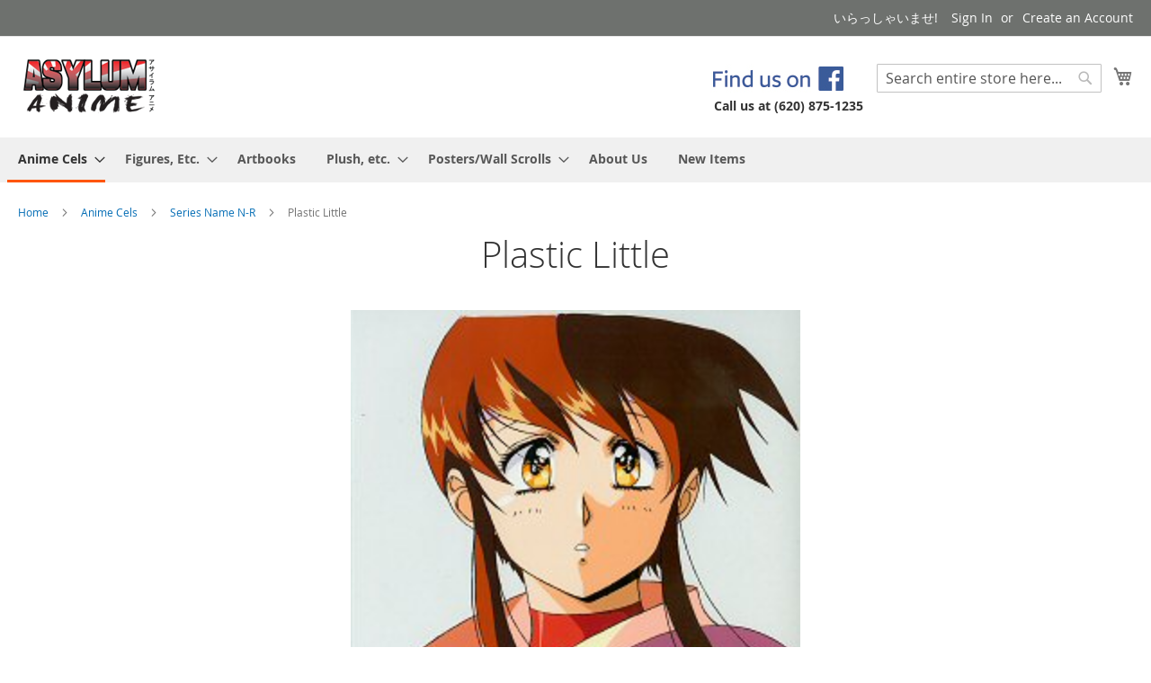

--- FILE ---
content_type: text/html; charset=utf-8
request_url: http://asylum-anime.com/index.php/anime-cels/series-name-n-r/plastic-little.html
body_size: 15650
content:
<!doctype html>
<html lang="en">
    <head >
        <script>
    var BASE_URL = 'http\u003A\u002F\u002Fasylum\u002Danime.com\u002Findex.php\u002F';
    var require = {
        'baseUrl': 'http\u003A\u002F\u002Fasylum\u002Danime.com\u002Fstatic\u002Ffrontend\u002FAsylum\u002Fshop\u002Fen_US'
    };</script>        <meta charset="utf-8"/>
<meta name="title" content="Plastic Little anime cels"/>
<meta name="description" content="Plastic Little anime cels"/>
<meta name="keywords" content="Plastic Little anime cels"/>
<meta name="robots" content="INDEX,FOLLOW"/>
<meta name="viewport" content="width=device-width, initial-scale=1"/>
<meta name="format-detection" content="telephone=no"/>
<title>Plastic Little anime cels</title>
<link  rel="stylesheet" type="text/css"  media="all" href="http://asylum-anime.com/static/frontend/Asylum/shop/en_US/mage/calendar.css" />
<link  rel="stylesheet" type="text/css"  media="all" href="http://asylum-anime.com/static/frontend/Asylum/shop/en_US/css/styles-m.css" />
<link  rel="stylesheet" type="text/css"  media="all" href="http://asylum-anime.com/static/frontend/Asylum/shop/en_US/Mageplaza_Core/css/owl.carousel.css" />
<link  rel="stylesheet" type="text/css"  media="all" href="http://asylum-anime.com/static/frontend/Asylum/shop/en_US/Mageplaza_Core/css/owl.theme.css" />
<link  rel="stylesheet" type="text/css"  media="all" href="http://asylum-anime.com/static/frontend/Asylum/shop/en_US/Mageplaza_BannerSlider/css/animate.min.css" />
<link  rel="stylesheet" type="text/css"  media="screen and (min-width: 768px)" href="http://asylum-anime.com/static/frontend/Asylum/shop/en_US/css/styles-l.css" />
<link  rel="stylesheet" type="text/css"  media="print" href="http://asylum-anime.com/static/frontend/Asylum/shop/en_US/css/print.css" />
<script  type="text/javascript"  src="http://asylum-anime.com/static/frontend/Asylum/shop/en_US/requirejs/require.js"></script>
<script  type="text/javascript"  src="http://asylum-anime.com/static/frontend/Asylum/shop/en_US/mage/requirejs/mixins.js"></script>
<script  type="text/javascript"  src="http://asylum-anime.com/static/frontend/Asylum/shop/en_US/requirejs-config.js"></script>
<link rel="preload" as="font" crossorigin="anonymous" href="http://asylum-anime.com/static/frontend/Asylum/shop/en_US/fonts/opensans/light/opensans-300.woff2" />
<link rel="preload" as="font" crossorigin="anonymous" href="http://asylum-anime.com/static/frontend/Asylum/shop/en_US/fonts/opensans/regular/opensans-400.woff2" />
<link rel="preload" as="font" crossorigin="anonymous" href="http://asylum-anime.com/static/frontend/Asylum/shop/en_US/fonts/opensans/semibold/opensans-600.woff2" />
<link rel="preload" as="font" crossorigin="anonymous" href="http://asylum-anime.com/static/frontend/Asylum/shop/en_US/fonts/opensans/bold/opensans-700.woff2" />
<link rel="preload" as="font" crossorigin="anonymous" href="http://asylum-anime.com/static/frontend/Asylum/shop/en_US/fonts/Luma-Icons.woff2" />
<link  rel="icon" type="image/x-icon" href="http://asylum-anime.com/media/favicon/default/logo_web_65h_1.png" />
<link  rel="shortcut icon" type="image/x-icon" href="http://asylum-anime.com/media/favicon/default/logo_web_65h_1.png" />
<!-- Google Tag Manager -->
<script>(function(w,d,s,l,i){w[l]=w[l]||[];w[l].push({'gtm.start':
new Date().getTime(),event:'gtm.js'});var f=d.getElementsByTagName(s)[0],
j=d.createElement(s),dl=l!='dataLayer'?'&l='+l:'';j.async=true;j.src=
'https://www.googletagmanager.com/gtm.js?id='+i+dl;f.parentNode.insertBefore(j,f);
})(window,document,'script','dataLayer','GTM-T89D4THJ');</script>
<!-- End Google Tag Manager -->            </head>
    <body data-container="body"
          data-mage-init='{"loaderAjax": {}, "loader": { "icon": "http://asylum-anime.com/static/frontend/Asylum/shop/en_US/images/loader-2.gif"}}'
        id="html-body" class="page-products categorypath-anime-cels-series-name-n-r-plastic-little category-plastic-little catalog-category-view page-layout-2columns-left">
        
<script type="text/x-magento-init">
    {
        "*": {
            "Magento_PageBuilder/js/widget-initializer": {
                "config": {"[data-content-type=\"slider\"][data-appearance=\"default\"]":{"Magento_PageBuilder\/js\/content-type\/slider\/appearance\/default\/widget":false},"[data-content-type=\"map\"]":{"Magento_PageBuilder\/js\/content-type\/map\/appearance\/default\/widget":false},"[data-content-type=\"row\"]":{"Magento_PageBuilder\/js\/content-type\/row\/appearance\/default\/widget":false},"[data-content-type=\"tabs\"]":{"Magento_PageBuilder\/js\/content-type\/tabs\/appearance\/default\/widget":false},"[data-content-type=\"slide\"]":{"Magento_PageBuilder\/js\/content-type\/slide\/appearance\/default\/widget":{"buttonSelector":".pagebuilder-slide-button","showOverlay":"hover","dataRole":"slide"}},"[data-content-type=\"banner\"]":{"Magento_PageBuilder\/js\/content-type\/banner\/appearance\/default\/widget":{"buttonSelector":".pagebuilder-banner-button","showOverlay":"hover","dataRole":"banner"}},"[data-content-type=\"buttons\"]":{"Magento_PageBuilder\/js\/content-type\/buttons\/appearance\/inline\/widget":false},"[data-content-type=\"products\"][data-appearance=\"carousel\"]":{"Magento_PageBuilder\/js\/content-type\/products\/appearance\/carousel\/widget":false}},
                "breakpoints": {"desktop":{"label":"Desktop","stage":true,"default":true,"class":"desktop-switcher","icon":"Magento_PageBuilder::css\/images\/switcher\/switcher-desktop.svg","conditions":{"min-width":"1024px"},"options":{"products":{"default":{"slidesToShow":"5"}}}},"tablet":{"conditions":{"max-width":"1024px","min-width":"768px"},"options":{"products":{"default":{"slidesToShow":"4"},"continuous":{"slidesToShow":"3"}}}},"mobile":{"label":"Mobile","stage":true,"class":"mobile-switcher","icon":"Magento_PageBuilder::css\/images\/switcher\/switcher-mobile.svg","media":"only screen and (max-width: 768px)","conditions":{"max-width":"768px","min-width":"640px"},"options":{"products":{"default":{"slidesToShow":"3"}}}},"mobile-small":{"conditions":{"max-width":"640px"},"options":{"products":{"default":{"slidesToShow":"2"},"continuous":{"slidesToShow":"1"}}}}}            }
        }
    }
</script>

<div class="cookie-status-message" id="cookie-status">
    The store will not work correctly in the case when cookies are disabled.</div>
<script type="text/x-magento-init">
    {
        "*": {
            "cookieStatus": {}
        }
    }
</script>

<script type="text/x-magento-init">
    {
        "*": {
            "mage/cookies": {
                "expires": null,
                "path": "\u002F",
                "domain": ".asylum\u002Danime.com",
                "secure": false,
                "lifetime": "3600"
            }
        }
    }
</script>
    <noscript>
        <div class="message global noscript">
            <div class="content">
                <p>
                    <strong>JavaScript seems to be disabled in your browser.</strong>
                    <span>
                        For the best experience on our site, be sure to turn on Javascript in your browser.                    </span>
                </p>
            </div>
        </div>
    </noscript>

<script>
    window.cookiesConfig = window.cookiesConfig || {};
    window.cookiesConfig.secure = false;
</script><script>    require.config({
        map: {
            '*': {
                wysiwygAdapter: 'mage/adminhtml/wysiwyg/tiny_mce/tinymce4Adapter'
            }
        }
    });</script><script>
    require.config({
        paths: {
            googleMaps: 'https\u003A\u002F\u002Fmaps.googleapis.com\u002Fmaps\u002Fapi\u002Fjs\u003Fv\u003D3\u0026key\u003D'
        },
        config: {
            'Magento_PageBuilder/js/utils/map': {
                style: ''
            },
            'Magento_PageBuilder/js/content-type/map/preview': {
                apiKey: '',
                apiKeyErrorMessage: 'You\u0020must\u0020provide\u0020a\u0020valid\u0020\u003Ca\u0020href\u003D\u0027http\u003A\u002F\u002Fasylum\u002Danime.com\u002Findex.php\u002Fadminhtml\u002Fsystem_config\u002Fedit\u002Fsection\u002Fcms\u002F\u0023cms_pagebuilder\u0027\u0020target\u003D\u0027_blank\u0027\u003EGoogle\u0020Maps\u0020API\u0020key\u003C\u002Fa\u003E\u0020to\u0020use\u0020a\u0020map.'
            },
            'Magento_PageBuilder/js/form/element/map': {
                apiKey: '',
                apiKeyErrorMessage: 'You\u0020must\u0020provide\u0020a\u0020valid\u0020\u003Ca\u0020href\u003D\u0027http\u003A\u002F\u002Fasylum\u002Danime.com\u002Findex.php\u002Fadminhtml\u002Fsystem_config\u002Fedit\u002Fsection\u002Fcms\u002F\u0023cms_pagebuilder\u0027\u0020target\u003D\u0027_blank\u0027\u003EGoogle\u0020Maps\u0020API\u0020key\u003C\u002Fa\u003E\u0020to\u0020use\u0020a\u0020map.'
            },
        }
    });
</script>

<script>
    require.config({
        shim: {
            'Magento_PageBuilder/js/utils/map': {
                deps: ['googleMaps']
            }
        }
    });
</script>

<div class="page-wrapper"><header class="page-header"><div class="panel wrapper"><div class="panel header"><a class="action skip contentarea"
   href="#contentarea">
    <span>
        Skip to Content    </span>
</a>
<ul class="header links">    <li class="greet welcome" data-bind="scope: 'customer'">
        <!-- ko if: customer().fullname  -->
        <span class="logged-in"
              data-bind="text: new String('Welcome, %1!').replace('%1', customer().fullname)">
        </span>
        <!-- /ko -->
        <!-- ko ifnot: customer().fullname  -->
        <span class="not-logged-in"
              data-bind="html: '&#x3044;&#x3089;&#x3063;&#x3057;&#x3083;&#x3044;&#x307E;&#x305B;&#x21;'"></span>
                <!-- /ko -->
    </li>
    <script type="text/x-magento-init">
    {
        "*": {
            "Magento_Ui/js/core/app": {
                "components": {
                    "customer": {
                        "component": "Magento_Customer/js/view/customer"
                    }
                }
            }
        }
    }
    </script>
<li class="link authorization-link" data-label="or">
    <a href="https://asylum-anime.com/index.php/customer/account/login/referer/aHR0cDovL2FzeWx1bS1hbmltZS5jb20vaW5kZXgucGhwL2FuaW1lLWNlbHMvc2VyaWVzLW5hbWUtbi1yL3BsYXN0aWMtbGl0dGxlLmh0bWw%2C/"        >Sign In</a>
</li>
<li><a href="https://asylum-anime.com/index.php/customer/account/create/" id="idPIK3gFvz" >Create an Account</a></li></ul></div></div><div class="header content"><span data-action="toggle-nav" class="action nav-toggle"><span>Toggle Nav</span></span>
<a
    class="logo"
    href="http://asylum-anime.com/index.php/"
    title="Asylum&#x20;Anime"
    aria-label="store logo">
    <img src="https://asylum-anime.com/media/logo/default/logo_web_65h.png"
         title="Asylum&#x20;Anime"
         alt="Asylum&#x20;Anime"
            width="159"            height="65"    />
</a>

<div data-block="minicart" class="minicart-wrapper">
    <a class="action showcart" href="https://asylum-anime.com/index.php/checkout/cart/"
       data-bind="scope: 'minicart_content'">
        <span class="text">My Cart</span>
        <span class="counter qty empty"
              data-bind="css: { empty: !!getCartParam('summary_count') == false && !isLoading() },
               blockLoader: isLoading">
            <span class="counter-number"><!-- ko text: getCartParam('summary_count') --><!-- /ko --></span>
            <span class="counter-label">
            <!-- ko if: getCartParam('summary_count') -->
                <!-- ko text: getCartParam('summary_count') --><!-- /ko -->
                <!-- ko i18n: 'items' --><!-- /ko -->
            <!-- /ko -->
            </span>
        </span>
    </a>
            <div class="block block-minicart"
             data-role="dropdownDialog"
             data-mage-init='{"dropdownDialog":{
                "appendTo":"[data-block=minicart]",
                "triggerTarget":".showcart",
                "timeout": "2000",
                "closeOnMouseLeave": false,
                "closeOnEscape": true,
                "triggerClass":"active",
                "parentClass":"active",
                "buttons":[]}}'>
            <div id="minicart-content-wrapper" data-bind="scope: 'minicart_content'">
                <!-- ko template: getTemplate() --><!-- /ko -->
            </div>
                    </div>
        <script>window.checkout = {"shoppingCartUrl":"https:\/\/asylum-anime.com\/index.php\/checkout\/cart\/","checkoutUrl":"https:\/\/asylum-anime.com\/index.php\/checkout\/","updateItemQtyUrl":"http:\/\/asylum-anime.com\/index.php\/checkout\/sidebar\/updateItemQty\/","removeItemUrl":"http:\/\/asylum-anime.com\/index.php\/checkout\/sidebar\/removeItem\/","imageTemplate":"Magento_Catalog\/product\/image_with_borders","baseUrl":"http:\/\/asylum-anime.com\/index.php\/","minicartMaxItemsVisible":3,"websiteId":"1","maxItemsToDisplay":10,"storeId":"1","storeGroupId":"1","customerLoginUrl":"https:\/\/asylum-anime.com\/index.php\/customer\/account\/login\/referer\/aHR0cDovL2FzeWx1bS1hbmltZS5jb20vaW5kZXgucGhwL2FuaW1lLWNlbHMvc2VyaWVzLW5hbWUtbi1yL3BsYXN0aWMtbGl0dGxlLmh0bWw%2C\/","isRedirectRequired":true,"autocomplete":"off","captcha":{"user_login":{"isCaseSensitive":false,"imageHeight":50,"imageSrc":"","refreshUrl":"http:\/\/asylum-anime.com\/index.php\/captcha\/refresh\/","isRequired":false,"timestamp":1768943902}}}</script>    <script type="text/x-magento-init">
    {
        "[data-block='minicart']": {
            "Magento_Ui/js/core/app": {"components":{"minicart_content":{"children":{"subtotal.container":{"children":{"subtotal":{"children":{"subtotal.totals":{"config":{"display_cart_subtotal_incl_tax":0,"display_cart_subtotal_excl_tax":1,"template":"Magento_Tax\/checkout\/minicart\/subtotal\/totals"},"children":{"subtotal.totals.msrp":{"component":"Magento_Msrp\/js\/view\/checkout\/minicart\/subtotal\/totals","config":{"displayArea":"minicart-subtotal-hidden","template":"Magento_Msrp\/checkout\/minicart\/subtotal\/totals"}}},"component":"Magento_Tax\/js\/view\/checkout\/minicart\/subtotal\/totals"}},"component":"uiComponent","config":{"template":"Magento_Checkout\/minicart\/subtotal"}}},"component":"uiComponent","config":{"displayArea":"subtotalContainer"}},"item.renderer":{"component":"Magento_Checkout\/js\/view\/cart-item-renderer","config":{"displayArea":"defaultRenderer","template":"Magento_Checkout\/minicart\/item\/default"},"children":{"item.image":{"component":"Magento_Catalog\/js\/view\/image","config":{"template":"Magento_Catalog\/product\/image","displayArea":"itemImage"}},"checkout.cart.item.price.sidebar":{"component":"uiComponent","config":{"template":"Magento_Checkout\/minicart\/item\/price","displayArea":"priceSidebar"}}}},"extra_info":{"component":"uiComponent","config":{"displayArea":"extraInfo"}},"promotion":{"component":"uiComponent","config":{"displayArea":"promotion"}}},"config":{"itemRenderer":{"default":"defaultRenderer","simple":"defaultRenderer","virtual":"defaultRenderer"},"template":"Magento_Checkout\/minicart\/content"},"component":"Magento_Checkout\/js\/view\/minicart"}},"types":[]}        },
        "*": {
            "Magento_Ui/js/block-loader": "http\u003A\u002F\u002Fasylum\u002Danime.com\u002Fstatic\u002Ffrontend\u002FAsylum\u002Fshop\u002Fen_US\u002Fimages\u002Floader\u002D1.gif"
        }
    }
    </script>
</div>
<div class="block block-search">
    <div class="block block-title"><strong>Search</strong></div>
    <div class="block block-content">
        <form class="form minisearch" id="search_mini_form"
              action="http://asylum-anime.com/index.php/catalogsearch/result/" method="get">
            <div class="field search">
                <label class="label" for="search" data-role="minisearch-label">
                    <span>Search</span>
                </label>
                <div class="control">
                    <input id="search"
                           data-mage-init='{
                            "quickSearch": {
                                "formSelector": "#search_mini_form",
                                "url": "http://asylum-anime.com/index.php/search/ajax/suggest/",
                                "destinationSelector": "#search_autocomplete",
                                "minSearchLength": "1"
                            }
                        }'
                           type="text"
                           name="q"
                           value=""
                           placeholder="Search&#x20;entire&#x20;store&#x20;here..."
                           class="input-text"
                           maxlength="128"
                           role="combobox"
                           aria-haspopup="false"
                           aria-autocomplete="both"
                           autocomplete="off"
                           aria-expanded="false"/>
                    <div id="search_autocomplete" class="search-autocomplete"></div>
                    <div class="nested">
    <a class="action advanced" href="http://asylum-anime.com/index.php/catalogsearch/advanced/" data-action="advanced-search">
        Advanced Search    </a>
</div>
                </div>
            </div>
            <div class="actions">
                <button type="submit"
                        title="Search"
                        class="action search"
                        aria-label="Search"
                >
                    <span>Search</span>
                </button>
            </div>
        </form>
    </div>
</div>
<ul class="compare wrapper"><li class="item link compare" data-bind="scope: 'compareProducts'" data-role="compare-products-link">
    <a class="action compare no-display" title="Compare&#x20;Products"
       data-bind="attr: {'href': compareProducts().listUrl}, css: {'no-display': !compareProducts().count}"
    >
        Compare Products        <span class="counter qty" data-bind="text: compareProducts().countCaption"></span>
    </a>
</li>
<script type="text/x-magento-init">
{"[data-role=compare-products-link]": {"Magento_Ui/js/core/app": {"components":{"compareProducts":{"component":"Magento_Catalog\/js\/view\/compare-products"}}}}}
</script>
</ul><div style="float:right">
<div><a href="https://www.facebook.com/AsylumAnime"> <img src="http://asylum-anime.com/media/likeUsOnFacebook_sm.jpg" alt="" width="168" height="32"> </a></div>
<div><strong>&nbsp; &nbsp;Call us at (620) 875-1235</strong></div>
</div></div></header>    <div class="sections nav-sections">
                <div class="section-items nav-sections-items"
             data-mage-init='{"tabs":{"openedState":"active"}}'>
                                            <div class="section-item-title nav-sections-item-title"
                     data-role="collapsible">
                    <a class="nav-sections-item-switch"
                       data-toggle="switch" href="#store.menu">
                        Menu                    </a>
                </div>
                <div class="section-item-content nav-sections-item-content"
                     id="store.menu"
                     data-role="content">
                    
<nav class="navigation" data-action="navigation">
    <ul data-mage-init='{"menu":{"responsive":true, "expanded":true, "position":{"my":"left top","at":"left bottom"}}}'>
        <li  class="level0 nav-1 category-item first has-active level-top parent"><a href="http://asylum-anime.com/index.php/anime-cels.html"  class="level-top" ><span>Anime Cels</span></a><ul class="level0 submenu"><li  class="level1 nav-1-1 category-item first parent"><a href="http://asylum-anime.com/index.php/anime-cels/series-name-a-f.html" ><span>Series Name A-C</span></a><ul class="level1 submenu"><li  class="level2 nav-1-1-1 category-item first"><a href="http://asylum-anime.com/index.php/anime-cels/series-name-a-f/ah-my-goddess-anime-cels.html" ><span>Ah My Goddess</span></a></li><li  class="level2 nav-1-1-2 category-item"><a href="http://asylum-anime.com/index.php/anime-cels/series-name-a-f/ayashi-no-ceres.html" ><span>Ayashi No Ceres</span></a></li><li  class="level2 nav-1-1-3 category-item"><a href="http://asylum-anime.com/index.php/anime-cels/series-name-a-f/bakaretsu-hunters-sorceror-hunters.html" ><span>Bakaretsu Hunters (Sorceror Hunters)</span></a></li><li  class="level2 nav-1-1-4 category-item"><a href="http://asylum-anime.com/index.php/anime-cels/series-name-a-f/bastard.html" ><span>Bastard</span></a></li><li  class="level2 nav-1-1-5 category-item"><a href="http://asylum-anime.com/index.php/anime-cels/series-name-a-f/battle-athletes.html" ><span>Battle Athletes</span></a></li><li  class="level2 nav-1-1-6 category-item"><a href="http://asylum-anime.com/index.php/anime-cels/series-name-a-f/big-o.html" ><span>Big O</span></a></li><li  class="level2 nav-1-1-7 category-item"><a href="http://asylum-anime.com/index.php/anime-cels/series-name-a-f/boogiepop-phantom.html" ><span>Boogiepop Phantom</span></a></li><li  class="level2 nav-1-1-8 category-item"><a href="http://asylum-anime.com/index.php/anime-cels/series-name-a-f/bubblegum-crisis-ova.html" ><span>Bubblegum Crisis OVA</span></a></li><li  class="level2 nav-1-1-9 category-item"><a href="http://asylum-anime.com/index.php/anime-cels/series-name-a-f/burn-up-w.html" ><span>Burn Up W</span></a></li><li  class="level2 nav-1-1-10 category-item"><a href="http://asylum-anime.com/index.php/anime-cels/series-name-a-f/card-captor-sakura.html" ><span>Card Captor Sakura</span></a></li><li  class="level2 nav-1-1-11 category-item"><a href="http://asylum-anime.com/index.php/anime-cels/series-name-a-f/child-s-toy-kodomo-no-omocha.html" ><span>Child&#039;s Toy (Kodomo No Omocha)</span></a></li><li  class="level2 nav-1-1-12 category-item"><a href="http://asylum-anime.com/index.php/anime-cels/series-name-a-f/city-hunter.html" ><span>City Hunter</span></a></li><li  class="level2 nav-1-1-13 category-item"><a href="http://asylum-anime.com/index.php/anime-cels/series-name-a-f/clamp-campus-detectives.html" ><span>Clamp Campus Detectives</span></a></li><li  class="level2 nav-1-1-14 category-item"><a href="http://asylum-anime.com/index.php/anime-cels/series-name-a-f/cowboy-bebop.html" ><span>Cowboy Bebop</span></a></li><li  class="level2 nav-1-1-15 category-item"><a href="http://asylum-anime.com/index.php/anime-cels/series-name-a-f/crest-of-the-stars.html" ><span>Crest of the Stars</span></a></li><li  class="level2 nav-1-1-16 category-item"><a href="http://asylum-anime.com/index.php/anime-cels/series-name-a-f/cutey-honey-cutey-honey-flash.html" ><span>Cutey Honey / Cutey Honey Flash</span></a></li><li  class="level2 nav-1-1-17 category-item last"><a href="http://asylum-anime.com/index.php/anime-cels/series-name-a-f/cyborg-009.html" ><span>Cyborg 009</span></a></li></ul></li><li  class="level1 nav-1-2 category-item parent"><a href="http://asylum-anime.com/index.php/anime-cels/series-name-d-f.html" ><span>Series Name D-F</span></a><ul class="level1 submenu"><li  class="level2 nav-1-2-1 category-item first"><a href="http://asylum-anime.com/index.php/anime-cels/series-name-d-f/dangaioh-anime-cel.html" ><span>Dangaioh</span></a></li><li  class="level2 nav-1-2-2 category-item"><a href="http://asylum-anime.com/index.php/anime-cels/series-name-d-f/detective-conan.html" ><span>Detective Conan</span></a></li><li  class="level2 nav-1-2-3 category-item"><a href="http://asylum-anime.com/index.php/anime-cels/series-name-d-f/devil-hunter-yohko.html" ><span>Devil Hunter Yohko</span></a></li><li  class="level2 nav-1-2-4 category-item"><a href="http://asylum-anime.com/index.php/anime-cels/series-name-d-f/digi-charat.html" ><span>Digi-Charat</span></a></li><li  class="level2 nav-1-2-5 category-item"><a href="http://asylum-anime.com/index.php/anime-cels/series-name-d-f/dirty-pair.html" ><span>Dirty Pair</span></a></li><li  class="level2 nav-1-2-6 category-item"><a href="http://asylum-anime.com/index.php/anime-cels/series-name-d-f/dirty-pair-flash.html" ><span>Dirty Pair Flash</span></a></li><li  class="level2 nav-1-2-7 category-item"><a href="http://asylum-anime.com/index.php/anime-cels/series-name-d-f/dna2.html" ><span>DNA2</span></a></li><li  class="level2 nav-1-2-8 category-item"><a href="http://asylum-anime.com/index.php/anime-cels/series-name-d-f/dominion-tank-police-anime-cels.html" ><span>Dominion Tank Police</span></a></li><li  class="level2 nav-1-2-9 category-item"><a href="http://asylum-anime.com/index.php/anime-cels/series-name-d-f/dokyusei-2-end-of-summer-2.html" ><span>Dokyusei 2 (End of Summer 2)</span></a></li><li  class="level2 nav-1-2-10 category-item"><a href="http://asylum-anime.com/index.php/anime-cels/series-name-d-f/dragon-quest.html" ><span>Dragon Quest</span></a></li><li  class="level2 nav-1-2-11 category-item"><a href="http://asylum-anime.com/index.php/anime-cels/series-name-d-f/dragonball-z-gt.html" ><span>Dragonball Z / GT</span></a></li><li  class="level2 nav-1-2-12 category-item"><a href="http://asylum-anime.com/index.php/anime-cels/series-name-d-f/el-hazard.html" ><span>El-Hazard</span></a></li><li  class="level2 nav-1-2-13 category-item"><a href="http://asylum-anime.com/index.php/anime-cels/series-name-d-f/escaflowne.html" ><span>Escaflowne</span></a></li><li  class="level2 nav-1-2-14 category-item"><a href="http://asylum-anime.com/index.php/anime-cels/series-name-d-f/evangelion.html" ><span>Evangelion</span></a></li><li  class="level2 nav-1-2-15 category-item"><a href="http://asylum-anime.com/index.php/anime-cels/series-name-d-f/ex-driver.html" ><span>Ex-Driver</span></a></li><li  class="level2 nav-1-2-16 category-item"><a href="http://asylum-anime.com/index.php/anime-cels/series-name-d-f/fatal-fury.html" ><span>Fatal Fury</span></a></li><li  class="level2 nav-1-2-17 category-item"><a href="http://asylum-anime.com/index.php/anime-cels/series-name-d-f/fist-of-the-north-star.html" ><span>Fist of the North Star</span></a></li><li  class="level2 nav-1-2-18 category-item"><a href="http://asylum-anime.com/index.php/anime-cels/series-name-d-f/five-star-stories.html" ><span>Five Star Stories</span></a></li><li  class="level2 nav-1-2-19 category-item"><a href="http://asylum-anime.com/index.php/anime-cels/series-name-d-f/flame-of-recca.html" ><span>Flame of Recca</span></a></li><li  class="level2 nav-1-2-20 category-item last"><a href="http://asylum-anime.com/index.php/anime-cels/series-name-d-f/fushigi-yuugi.html" ><span>Fushigi Yuugi</span></a></li></ul></li><li  class="level1 nav-1-3 category-item parent"><a href="http://asylum-anime.com/index.php/anime-cels/series-name-g-k.html" ><span>Series Name G-K</span></a><ul class="level1 submenu"><li  class="level2 nav-1-3-1 category-item first"><a href="http://asylum-anime.com/index.php/anime-cels/series-name-g-k/galaxy-express-999.html" ><span>Galaxy Express 999</span></a></li><li  class="level2 nav-1-3-2 category-item"><a href="http://asylum-anime.com/index.php/anime-cels/series-name-g-k/galaxy-fraulein-yuna.html" ><span>Galaxy Fraulein Yuna</span></a></li><li  class="level2 nav-1-3-3 category-item"><a href="http://asylum-anime.com/index.php/anime-cels/series-name-g-k/ghost-in-the-shell.html" ><span>Ghost In The Shell</span></a></li><li  class="level2 nav-1-3-4 category-item"><a href="http://asylum-anime.com/index.php/anime-cels/series-name-g-k/giant-robo.html" ><span>Giant Robo</span></a></li><li  class="level2 nav-1-3-5 category-item"><a href="http://asylum-anime.com/index.php/anime-cels/series-name-g-k/golden-boy.html" ><span>Golden Boy</span></a></li><li  class="level2 nav-1-3-6 category-item"><a href="http://asylum-anime.com/index.php/anime-cels/series-name-g-k/graduation.html" ><span>Graduation</span></a></li><li  class="level2 nav-1-3-7 category-item"><a href="http://asylum-anime.com/index.php/anime-cels/series-name-g-k/gto.html" ><span>GTO</span></a></li><li  class="level2 nav-1-3-8 category-item"><a href="http://asylum-anime.com/index.php/anime-cels/series-name-g-k/gunbuster.html" ><span>Gunbuster</span></a></li><li  class="level2 nav-1-3-9 category-item"><a href="http://asylum-anime.com/index.php/anime-cels/series-name-g-k/gundam-anime-cels.html" ><span>Gundam</span></a></li><li  class="level2 nav-1-3-10 category-item"><a href="http://asylum-anime.com/index.php/anime-cels/series-name-g-k/g-gundam-anime-cels.html" ><span>G Gundam</span></a></li><li  class="level2 nav-1-3-11 category-item"><a href="http://asylum-anime.com/index.php/anime-cels/series-name-g-k/08th-ms-gundam.html" ><span>08th MS Gundam</span></a></li><li  class="level2 nav-1-3-12 category-item"><a href="http://asylum-anime.com/index.php/anime-cels/series-name-g-k/gundam-f91.html" ><span>Gundam F91</span></a></li><li  class="level2 nav-1-3-13 category-item"><a href="http://asylum-anime.com/index.php/anime-cels/series-name-g-k/gundam-wing.html" ><span>Gundam Wing</span></a></li><li  class="level2 nav-1-3-14 category-item"><a href="http://asylum-anime.com/index.php/anime-cels/series-name-g-k/gundam-x.html" ><span>Gundam X</span></a></li><li  class="level2 nav-1-3-15 category-item"><a href="http://asylum-anime.com/index.php/anime-cels/series-name-g-k/gundam-z.html" ><span>Gundam Z</span></a></li><li  class="level2 nav-1-3-16 category-item"><a href="http://asylum-anime.com/index.php/anime-cels/series-name-g-k/gundam-zz.html" ><span>Gundam ZZ</span></a></li><li  class="level2 nav-1-3-17 category-item"><a href="http://asylum-anime.com/index.php/anime-cels/series-name-g-k/gunnm-battle-angel.html" ><span>Gunnm (Battle Angel)</span></a></li><li  class="level2 nav-1-3-18 category-item"><a href="http://asylum-anime.com/index.php/anime-cels/series-name-g-k/hajime-no-ippo.html" ><span>Hajime No Ippo</span></a></li><li  class="level2 nav-1-3-19 category-item"><a href="http://asylum-anime.com/index.php/anime-cels/series-name-g-k/hell-teacher-nube.html" ><span>Hell Teacher Nube</span></a></li><li  class="level2 nav-1-3-20 category-item"><a href="http://asylum-anime.com/index.php/anime-cels/series-name-g-k/hellsing-ultimate.html" ><span>Hellsing Ultimate</span></a></li><li  class="level2 nav-1-3-21 category-item"><a href="http://asylum-anime.com/index.php/anime-cels/series-name-g-k/heroic-legend-of-arslan.html" ><span>Heroic Legend of Arslan</span></a></li><li  class="level2 nav-1-3-22 category-item"><a href="http://asylum-anime.com/index.php/anime-cels/series-name-g-k/high-school-d-x-d.html" ><span>High School D x D </span></a></li><li  class="level2 nav-1-3-23 category-item"><a href="http://asylum-anime.com/index.php/anime-cels/series-name-g-k/hunter-x-hunter.html" ><span>Hunter X Hunter</span></a></li><li  class="level2 nav-1-3-24 category-item"><a href="http://asylum-anime.com/index.php/anime-cels/series-name-g-k/hyper-police.html" ><span>Hyper Police</span></a></li><li  class="level2 nav-1-3-25 category-item"><a href="http://asylum-anime.com/index.php/anime-cels/series-name-g-k/iczer-1-iczer-3.html" ><span>Iczer 1 / Iczer 3</span></a></li><li  class="level2 nav-1-3-26 category-item"><a href="http://asylum-anime.com/index.php/anime-cels/series-name-g-k/initial-d.html" ><span>Initial D</span></a></li><li  class="level2 nav-1-3-27 category-item"><a href="http://asylum-anime.com/index.php/anime-cels/series-name-g-k/inu-yasha.html" ><span>Inu Yasha</span></a></li><li  class="level2 nav-1-3-28 category-item"><a href="http://asylum-anime.com/index.php/anime-cels/series-name-g-k/iria.html" ><span>Iria</span></a></li><li  class="level2 nav-1-3-29 category-item"><a href="http://asylum-anime.com/index.php/anime-cels/series-name-g-k/irresponsible-captain-tylor.html" ><span>Irresponsible Captain Tylor</span></a></li><li  class="level2 nav-1-3-30 category-item"><a href="http://asylum-anime.com/index.php/anime-cels/series-name-g-k/jojo-s-bizarre-adventure.html" ><span>JoJo&#039;s Bizarre Adventure</span></a></li><li  class="level2 nav-1-3-31 category-item"><a href="http://asylum-anime.com/index.php/anime-cels/series-name-g-k/jubee-chan.html" ><span>Jubee-chan</span></a></li><li  class="level2 nav-1-3-32 category-item"><a href="http://asylum-anime.com/index.php/anime-cels/series-name-g-k/kare-kano.html" ><span>Kare Kano</span></a></li><li  class="level2 nav-1-3-33 category-item"><a href="http://asylum-anime.com/index.php/anime-cels/series-name-g-k/key-the-metal-idol.html" ><span>Key the Metal Idol</span></a></li><li  class="level2 nav-1-3-34 category-item"><a href="http://asylum-anime.com/index.php/anime-cels/series-name-g-k/kiki-s-delivery-service.html" ><span>Kiki&#039;s Delivery Service</span></a></li><li  class="level2 nav-1-3-35 category-item"><a href="http://asylum-anime.com/index.php/anime-cels/series-name-g-k/kimagure-orange-road.html" ><span>Kimagure Orange Road</span></a></li><li  class="level2 nav-1-3-36 category-item"><a href="http://asylum-anime.com/index.php/anime-cels/series-name-g-k/kite-a-kite.html" ><span>Kite  (A Kite)</span></a></li><li  class="level2 nav-1-3-37 category-item last"><a href="http://asylum-anime.com/index.php/anime-cels/series-name-g-k/kizuna.html" ><span>Kizuna</span></a></li></ul></li><li  class="level1 nav-1-4 category-item parent"><a href="http://asylum-anime.com/index.php/anime-cels/series-name-l-m.html" ><span>Series Name L-M</span></a><ul class="level1 submenu"><li  class="level2 nav-1-4-1 category-item first"><a href="http://asylum-anime.com/index.php/anime-cels/series-name-l-m/la-blue-girl.html" ><span>La Blue Girl</span></a></li><li  class="level2 nav-1-4-2 category-item"><a href="http://asylum-anime.com/index.php/anime-cels/series-name-l-m/laputa.html" ><span>Laputa</span></a></li><li  class="level2 nav-1-4-3 category-item"><a href="http://asylum-anime.com/index.php/anime-cels/series-name-l-m/legend-of-galactic-heroes.html" ><span>Legend of Galactic Heroes</span></a></li><li  class="level2 nav-1-4-4 category-item"><a href="http://asylum-anime.com/index.php/anime-cels/series-name-l-m/legend-of-lemnear.html" ><span>Legend of Lemnear</span></a></li><li  class="level2 nav-1-4-5 category-item"><a href="http://asylum-anime.com/index.php/anime-cels/series-name-l-m/lodoss-wars-ova.html" ><span>Lodoss Wars OVA</span></a></li><li  class="level2 nav-1-4-6 category-item"><a href="http://asylum-anime.com/index.php/anime-cels/series-name-l-m/lodoss-wars-tv.html" ><span>Lodoss Wars TV</span></a></li><li  class="level2 nav-1-4-7 category-item"><a href="http://asylum-anime.com/index.php/anime-cels/series-name-l-m/lost-universe-anime-cels.html" ><span>Lost Universe</span></a></li><li  class="level2 nav-1-4-8 category-item"><a href="http://asylum-anime.com/index.php/anime-cels/series-name-l-m/lupin-iii.html" ><span>Lupin III</span></a></li><li  class="level2 nav-1-4-9 category-item"><a href="http://asylum-anime.com/index.php/anime-cels/series-name-l-m/macross.html" ><span>Macross </span></a></li><li  class="level2 nav-1-4-10 category-item"><a href="http://asylum-anime.com/index.php/anime-cels/series-name-l-m/macross-ii.html" ><span>Macross II </span></a></li><li  class="level2 nav-1-4-11 category-item"><a href="http://asylum-anime.com/index.php/anime-cels/series-name-l-m/macross-plus.html" ><span>Macross Plus</span></a></li><li  class="level2 nav-1-4-12 category-item"><a href="http://asylum-anime.com/index.php/anime-cels/series-name-l-m/macross-7.html" ><span>Macross 7</span></a></li><li  class="level2 nav-1-4-13 category-item"><a href="http://asylum-anime.com/index.php/anime-cels/series-name-l-m/magic-knight-rayearth.html" ><span>Magic Knight Rayearth</span></a></li><li  class="level2 nav-1-4-14 category-item"><a href="http://asylum-anime.com/index.php/anime-cels/series-name-l-m/maho-tsukai-tai.html" ><span>Maho Tsukai Tai</span></a></li><li  class="level2 nav-1-4-15 category-item"><a href="http://asylum-anime.com/index.php/anime-cels/series-name-l-m/mahoromatic-maid.html" ><span>Mahoromatic Maid</span></a></li><li  class="level2 nav-1-4-16 category-item"><a href="http://asylum-anime.com/index.php/anime-cels/series-name-l-m/maison-ikkokou.html" ><span>Maison Ikkokou </span></a></li><li  class="level2 nav-1-4-17 category-item"><a href="http://asylum-anime.com/index.php/anime-cels/series-name-l-m/marmalade-boy.html" ><span>Marmalade Boy</span></a></li><li  class="level2 nav-1-4-18 category-item"><a href="http://asylum-anime.com/index.php/anime-cels/series-name-l-m/master-of-mosquiton.html" ><span>Master of Mosquiton</span></a></li><li  class="level2 nav-1-4-19 category-item"><a href="http://asylum-anime.com/index.php/anime-cels/series-name-l-m/maze.html" ><span>Maze</span></a></li><li  class="level2 nav-1-4-20 category-item"><a href="http://asylum-anime.com/index.php/anime-cels/series-name-l-m/mezzo-forte.html" ><span>Mezzo Forte</span></a></li><li  class="level2 nav-1-4-21 category-item last"><a href="http://asylum-anime.com/index.php/anime-cels/series-name-l-m/miyuki-chan-in-wonderland.html" ><span>Miyuki-chan in Wonderland </span></a></li></ul></li><li  class="level1 nav-1-5 category-item has-active parent"><a href="http://asylum-anime.com/index.php/anime-cels/series-name-n-r.html" ><span>Series Name N-R</span></a><ul class="level1 submenu"><li  class="level2 nav-1-5-1 category-item first"><a href="http://asylum-anime.com/index.php/anime-cels/series-name-n-r/nadesico.html" ><span>Nadesico</span></a></li><li  class="level2 nav-1-5-2 category-item"><a href="http://asylum-anime.com/index.php/anime-cels/series-name-n-r/nadia-secret-of-blue-water.html" ><span>Nadia (Secret of Blue Water) </span></a></li><li  class="level2 nav-1-5-3 category-item"><a href="http://asylum-anime.com/index.php/anime-cels/series-name-n-r/nausicaa.html" ><span>Nausicaa </span></a></li><li  class="level2 nav-1-5-4 category-item"><a href="http://asylum-anime.com/index.php/anime-cels/series-name-n-r/nightwalker.html" ><span>Nightwalker</span></a></li><li  class="level2 nav-1-5-5 category-item"><a href="http://asylum-anime.com/index.php/anime-cels/series-name-n-r/noir.html" ><span>Noir </span></a></li><li  class="level2 nav-1-5-6 category-item"><a href="http://asylum-anime.com/index.php/anime-cels/series-name-n-r/nuku-nuku-ova.html" ><span>Nuku Nuku OVA</span></a></li><li  class="level2 nav-1-5-7 category-item"><a href="http://asylum-anime.com/index.php/anime-cels/series-name-n-r/nuku-nuku-tv.html" ><span>Nuku Nuku TV</span></a></li><li  class="level2 nav-1-5-8 category-item"><a href="http://asylum-anime.com/index.php/anime-cels/series-name-n-r/only-yesterday.html" ><span>Ocean Waves</span></a></li><li  class="level2 nav-1-5-9 category-item"><a href="http://asylum-anime.com/index.php/anime-cels/series-name-n-r/outlaw-star.html" ><span>Outlaw Star</span></a></li><li  class="level2 nav-1-5-10 category-item"><a href="http://asylum-anime.com/index.php/anime-cels/series-name-n-r/www-asylum-anime-com-cels-patlabor.html" ><span>Patlabor</span></a></li><li  class="level2 nav-1-5-11 category-item"><a href="http://asylum-anime.com/index.php/anime-cels/series-name-n-r/petshop-of-horrors.html" ><span>Petshop of Horrors </span></a></li><li  class="level2 nav-1-5-12 category-item"><a href="http://asylum-anime.com/index.php/anime-cels/series-name-n-r/photon.html" ><span>Photon</span></a></li><li  class="level2 nav-1-5-13 category-item active"><a href="http://asylum-anime.com/index.php/anime-cels/series-name-n-r/plastic-little.html" ><span>Plastic Little</span></a></li><li  class="level2 nav-1-5-14 category-item"><a href="http://asylum-anime.com/index.php/anime-cels/series-name-n-r/pretty-sammy.html" ><span>Pretty Sammy </span></a></li><li  class="level2 nav-1-5-15 category-item"><a href="http://asylum-anime.com/index.php/anime-cels/series-name-n-r/princess-mononoke.html" ><span>Princess Mononoke</span></a></li><li  class="level2 nav-1-5-16 category-item"><a href="http://asylum-anime.com/index.php/anime-cels/series-name-n-r/porco-rosso.html" ><span>Porco Rosso</span></a></li><li  class="level2 nav-1-5-17 category-item"><a href="http://asylum-anime.com/index.php/anime-cels/series-name-n-r/princess-9.html" ><span>Princess 9</span></a></li><li  class="level2 nav-1-5-18 category-item"><a href="http://asylum-anime.com/index.php/anime-cels/series-name-n-r/project-ako.html" ><span>Project AKO</span></a></li><li  class="level2 nav-1-5-19 category-item"><a href="http://asylum-anime.com/index.php/anime-cels/series-name-n-r/queen-s-blade.html" ><span>Queen&#039;s Blade</span></a></li><li  class="level2 nav-1-5-20 category-item"><a href="http://asylum-anime.com/index.php/anime-cels/series-name-n-r/ranma-1-2.html" ><span>Ranma 1/2 </span></a></li><li  class="level2 nav-1-5-21 category-item"><a href="http://asylum-anime.com/index.php/anime-cels/series-name-n-r/riding-bean.html" ><span>Riding Bean</span></a></li><li  class="level2 nav-1-5-22 category-item last"><a href="http://asylum-anime.com/index.php/anime-cels/series-name-n-r/ru-rouni-kenshin.html" ><span>Ru Rouni Kenshin</span></a></li></ul></li><li  class="level1 nav-1-6 category-item parent"><a href="http://asylum-anime.com/index.php/anime-cels/series-name-s-t.html" ><span>Series Name S-T</span></a><ul class="level1 submenu"><li  class="level2 nav-1-6-1 category-item first"><a href="http://asylum-anime.com/index.php/anime-cels/series-name-s-t/saber-marionette-j.html" ><span>Saber Marionette J </span></a></li><li  class="level2 nav-1-6-2 category-item"><a href="http://asylum-anime.com/index.php/anime-cels/series-name-s-t/sailor-moon.html" ><span>Sailor Moon</span></a></li><li  class="level2 nav-1-6-3 category-item"><a href="http://asylum-anime.com/index.php/anime-cels/series-name-s-t/saint-seiya.html" ><span>Saint Seiya </span></a></li><li  class="level2 nav-1-6-4 category-item"><a href="http://asylum-anime.com/index.php/anime-cels/series-name-s-t/saint-tail.html" ><span>Saint Tail</span></a></li><li  class="level2 nav-1-6-5 category-item"><a href="http://asylum-anime.com/index.php/anime-cels/series-name-s-t/samurai-spirits.html" ><span>Samurai Spirits </span></a></li><li  class="level2 nav-1-6-6 category-item"><a href="http://asylum-anime.com/index.php/anime-cels/series-name-s-t/samurai-troopers-ronin-warriors.html" ><span>Samurai Troopers / Ronin Warriors</span></a></li><li  class="level2 nav-1-6-7 category-item"><a href="http://asylum-anime.com/index.php/anime-cels/series-name-s-t/shamanic-princess.html" ><span>Shamanic Princess </span></a></li><li  class="level2 nav-1-6-8 category-item"><a href="http://asylum-anime.com/index.php/anime-cels/series-name-s-t/silent-mobius-ova-tv.html" ><span>Silent Mobius OVA  / TV</span></a></li><li  class="level2 nav-1-6-9 category-item"><a href="http://asylum-anime.com/index.php/anime-cels/series-name-s-t/slayers.html" ><span>Slayers </span></a></li><li  class="level2 nav-1-6-10 category-item"><a href="http://asylum-anime.com/index.php/anime-cels/series-name-s-t/sorceror-stabber-orphen.html" ><span>Sorceror Stabber Orphen </span></a></li><li  class="level2 nav-1-6-11 category-item"><a href="http://asylum-anime.com/index.php/anime-cels/series-name-s-t/spirit-of-wonder-miss-china-s-ring.html" ><span>Spirit of Wonder - Miss China&#039;s Ring</span></a></li><li  class="level2 nav-1-6-12 category-item"><a href="http://asylum-anime.com/index.php/anime-cels/series-name-s-t/street-fighter.html" ><span>Street Fighter </span></a></li><li  class="level2 nav-1-6-13 category-item"><a href="http://asylum-anime.com/index.php/anime-cels/series-name-s-t/suchi-pai.html" ><span>Suchi Pai </span></a></li><li  class="level2 nav-1-6-14 category-item"><a href="http://asylum-anime.com/index.php/anime-cels/series-name-s-t/tenchi-muyo.html" ><span>Tenchi Muyo </span></a></li><li  class="level2 nav-1-6-15 category-item"><a href="http://asylum-anime.com/index.php/anime-cels/series-name-s-t/those-who-hunt-elves.html" ><span>Those Who Hunt Elves </span></a></li><li  class="level2 nav-1-6-16 category-item"><a href="http://asylum-anime.com/index.php/anime-cels/series-name-s-t/toki-meki-memorial-ova.html" ><span>Toki Meki Memorial OVA </span></a></li><li  class="level2 nav-1-6-17 category-item"><a href="http://asylum-anime.com/index.php/anime-cels/series-name-s-t/my-neighbor-totoro.html" ><span>My Neighbor Totoro </span></a></li><li  class="level2 nav-1-6-18 category-item"><a href="http://asylum-anime.com/index.php/anime-cels/series-name-s-t/transformers-g1.html" ><span>Transformers G1</span></a></li><li  class="level2 nav-1-6-19 category-item"><a href="http://asylum-anime.com/index.php/anime-cels/series-name-s-t/trigun.html" ><span>Trigun </span></a></li><li  class="level2 nav-1-6-20 category-item last"><a href="http://asylum-anime.com/index.php/anime-cels/series-name-s-t/twin-dolls-twin-angels.html" ><span>Twin Dolls / Twin Angels</span></a></li></ul></li><li  class="level1 nav-1-7 category-item parent"><a href="http://asylum-anime.com/index.php/anime-cels/series-name-u-z.html" ><span>Series Name U-Z</span></a><ul class="level1 submenu"><li  class="level2 nav-1-7-1 category-item first"><a href="http://asylum-anime.com/index.php/anime-cels/series-name-u-z/urusei-yatsura.html" ><span>Urusei Yatsura</span></a></li><li  class="level2 nav-1-7-2 category-item"><a href="http://asylum-anime.com/index.php/anime-cels/series-name-u-z/revolutionary-girl-utena.html" ><span>Revolutionary Girl Utena </span></a></li><li  class="level2 nav-1-7-3 category-item"><a href="http://asylum-anime.com/index.php/anime-cels/series-name-u-z/vampire-hunter-darkstalkers.html" ><span>Vampire Hunter / Darkstalkers </span></a></li><li  class="level2 nav-1-7-4 category-item"><a href="http://asylum-anime.com/index.php/anime-cels/series-name-u-z/vampire-hunter-d.html" ><span>Vampire Hunter D </span></a></li><li  class="level2 nav-1-7-5 category-item"><a href="http://asylum-anime.com/index.php/anime-cels/series-name-u-z/vampire-hunter-d-bloodlust.html" ><span>Vampire Hunter D Bloodlust </span></a></li><li  class="level2 nav-1-7-6 category-item"><a href="http://asylum-anime.com/index.php/anime-cels/series-name-u-z/vampire-princess-miyu-ova-tv.html" ><span>Vampire Princess Miyu OVA / TV </span></a></li><li  class="level2 nav-1-7-7 category-item"><a href="http://asylum-anime.com/index.php/anime-cels/series-name-u-z/video-girl-ai.html" ><span>Video Girl Ai </span></a></li><li  class="level2 nav-1-7-8 category-item"><a href="http://asylum-anime.com/index.php/anime-cels/series-name-u-z/violinist-of-hamelin.html" ><span>Violinist of Hamelin </span></a></li><li  class="level2 nav-1-7-9 category-item"><a href="http://asylum-anime.com/index.php/anime-cels/series-name-u-z/virus.html" ><span>Virus</span></a></li><li  class="level2 nav-1-7-10 category-item"><a href="http://asylum-anime.com/index.php/anime-cels/series-name-u-z/wedding-peach.html" ><span>Wedding Peach</span></a></li><li  class="level2 nav-1-7-11 category-item"><a href="http://asylum-anime.com/index.php/anime-cels/series-name-u-z/weiss-kreuz.html" ><span>Weiss Kreuz </span></a></li><li  class="level2 nav-1-7-12 category-item"><a href="http://asylum-anime.com/index.php/anime-cels/series-name-u-z/wish.html" ><span>Wish</span></a></li><li  class="level2 nav-1-7-13 category-item"><a href="http://asylum-anime.com/index.php/anime-cels/series-name-u-z/wolf-s-rain.html" ><span>Wolf&#039;s Rain</span></a></li><li  class="level2 nav-1-7-14 category-item"><a href="http://asylum-anime.com/index.php/anime-cels/series-name-u-z/wordsworth.html" ><span>Wordsworth </span></a></li><li  class="level2 nav-1-7-15 category-item"><a href="http://asylum-anime.com/index.php/anime-cels/series-name-u-z/x-the-movie.html" ><span>X the Movie </span></a></li><li  class="level2 nav-1-7-16 category-item"><a href="http://asylum-anime.com/index.php/anime-cels/series-name-u-z/x-movie-test-cels.html" ><span>X Movie test cels</span></a></li><li  class="level2 nav-1-7-17 category-item"><a href="http://asylum-anime.com/index.php/anime-cels/series-name-u-z/yamato.html" ><span>Yamato</span></a></li><li  class="level2 nav-1-7-18 category-item"><a href="http://asylum-anime.com/index.php/anime-cels/series-name-u-z/you-re-under-arrest.html" ><span>You&#039;re Under Arrest </span></a></li><li  class="level2 nav-1-7-19 category-item"><a href="http://asylum-anime.com/index.php/anime-cels/series-name-u-z/yu-yu-hakusho.html" ><span>Yu Yu Hakusho</span></a></li><li  class="level2 nav-1-7-20 category-item parent"><a href="http://asylum-anime.com/index.php/anime-cels/series-name-u-z/yaoi.html" ><span>Yaoi</span></a><ul class="level2 submenu"><li  class="level3 nav-1-7-20-1 category-item first"><a href="http://asylum-anime.com/index.php/anime-cels/series-name-u-z/yaoi/ai-no-kusabi.html" ><span>Ai No Kusabi</span></a></li><li  class="level3 nav-1-7-20-2 category-item"><a href="http://asylum-anime.com/index.php/anime-cels/series-name-u-z/yaoi/bronze.html" ><span>Bronze </span></a></li><li  class="level3 nav-1-7-20-3 category-item last"><a href="http://asylum-anime.com/index.php/anime-cels/series-name-u-z/yaoi/zetsu-ai.html" ><span>Zetsu Ai</span></a></li></ul></li><li  class="level2 nav-1-7-21 category-item last"><a href="http://asylum-anime.com/index.php/anime-cels/series-name-u-z/yu-gi-oh.html" ><span>Yu-Gi-Oh</span></a></li></ul></li><li  class="level1 nav-1-8 category-item"><a href="http://asylum-anime.com/index.php/anime-cels/misc-anime.html" ><span>Misc. Anime </span></a></li><li  class="level1 nav-1-9 category-item last parent"><a href="http://asylum-anime.com/index.php/anime-cels/sketches.html" ><span>Sketches</span></a><ul class="level1 submenu"><li  class="level2 nav-1-9-1 category-item first"><a href="http://asylum-anime.com/index.php/anime-cels/sketches/chobits.html" ><span>Chobits</span></a></li><li  class="level2 nav-1-9-2 category-item"><a href="http://asylum-anime.com/index.php/anime-cels/sketches/fate-stay-night.html" ><span>Fate Stay/Night</span></a></li><li  class="level2 nav-1-9-3 category-item"><a href="http://asylum-anime.com/index.php/anime-cels/sketches/fruits-basket.html" ><span>Fruits Basket</span></a></li><li  class="level2 nav-1-9-4 category-item"><a href="http://asylum-anime.com/index.php/anime-cels/sketches/full-metal-alchemist.html" ><span>Full Metal Alchemist</span></a></li><li  class="level2 nav-1-9-5 category-item"><a href="http://asylum-anime.com/index.php/anime-cels/sketches/hellsing-ultimate.html" ><span>Hellsing Ultimate</span></a></li><li  class="level2 nav-1-9-6 category-item"><a href="http://asylum-anime.com/index.php/anime-cels/sketches/higurashi.html" ><span>Higurashi</span></a></li><li  class="level2 nav-1-9-7 category-item"><a href="http://asylum-anime.com/index.php/anime-cels/sketches/high-school-d-x-d.html" ><span>High School D x D </span></a></li><li  class="level2 nav-1-9-8 category-item"><a href="http://asylum-anime.com/index.php/anime-cels/sketches/queen-s-blade.html" ><span>Queen&#039;s Blade</span></a></li><li  class="level2 nav-1-9-9 category-item"><a href="http://asylum-anime.com/index.php/anime-cels/sketches/spice-wolf.html" ><span>Spice &amp; Wolf</span></a></li><li  class="level2 nav-1-9-10 category-item"><a href="http://asylum-anime.com/index.php/anime-cels/sketches/vampire-knight.html" ><span>Vampire Knight</span></a></li><li  class="level2 nav-1-9-11 category-item last"><a href="http://asylum-anime.com/index.php/anime-cels/sketches/wolf-s-rain.html" ><span>Wolf&#039;s Rain</span></a></li></ul></li></ul></li><li  class="level0 nav-2 category-item level-top parent"><a href="http://asylum-anime.com/index.php/toys-figures-models.html"  class="level-top" ><span>Figures, Etc.</span></a><ul class="level0 submenu"><li  class="level1 nav-2-1 category-item first parent"><a href="http://asylum-anime.com/index.php/toys-figures-models/toys.html" ><span>Toys</span></a><ul class="level1 submenu"><li  class="level2 nav-2-1-1 category-item first last"><a href="http://asylum-anime.com/index.php/toys-figures-models/toys/transformers.html" ><span>Transformers</span></a></li></ul></li><li  class="level1 nav-2-2 category-item parent"><a href="http://asylum-anime.com/index.php/toys-figures-models/figures.html" ><span>Figures</span></a><ul class="level1 submenu"><li  class="level2 nav-2-2-1 category-item first"><a href="http://asylum-anime.com/index.php/toys-figures-models/figures/figures-a-g.html" ><span>Figures A-G</span></a></li><li  class="level2 nav-2-2-2 category-item"><a href="http://asylum-anime.com/index.php/toys-figures-models/figures/figures-h-m.html" ><span>Figures H-M</span></a></li><li  class="level2 nav-2-2-3 category-item"><a href="http://asylum-anime.com/index.php/toys-figures-models/figures/figures-n-s.html" ><span>Figures N-S</span></a></li><li  class="level2 nav-2-2-4 category-item"><a href="http://asylum-anime.com/index.php/toys-figures-models/figures/figures-t-z.html" ><span>Figures T-Z</span></a></li><li  class="level2 nav-2-2-5 category-item last"><a href="http://asylum-anime.com/index.php/toys-figures-models/figures/trading-figures-gachapon.html" ><span>Trading Figures &amp; Gachapon</span></a></li></ul></li><li  class="level1 nav-2-3 category-item last parent"><a href="http://asylum-anime.com/index.php/toys-figures-models/model-kits.html" ><span>Model Kits</span></a><ul class="level1 submenu"><li  class="level2 nav-2-3-1 category-item first"><a href="http://asylum-anime.com/index.php/toys-figures-models/model-kits/zoids-model-kits.html" ><span>Zoids Model Kits</span></a></li><li  class="level2 nav-2-3-2 category-item last"><a href="http://asylum-anime.com/index.php/toys-figures-models/model-kits/initial-d-model-kits.html" ><span>Initial D Model Kits</span></a></li></ul></li></ul></li><li  class="level0 nav-3 category-item level-top"><a href="http://asylum-anime.com/index.php/artbooks.html"  class="level-top" ><span>Artbooks</span></a></li><li  class="level0 nav-4 category-item level-top parent"><a href="http://asylum-anime.com/index.php/plush-misc-anime-goods.html"  class="level-top" ><span>Plush, etc.</span></a><ul class="level0 submenu"><li  class="level1 nav-4-1 category-item first"><a href="http://asylum-anime.com/index.php/plush-misc-anime-goods/anime-plush-toys.html" ><span>Anime Plush Toys</span></a></li><li  class="level1 nav-4-2 category-item"><a href="http://asylum-anime.com/index.php/plush-misc-anime-goods/misc-anime-goods.html" ><span>Misc. Anime goods</span></a></li><li  class="level1 nav-4-3 category-item last"><a href="http://asylum-anime.com/index.php/plush-misc-anime-goods/cloth-items.html" ><span>Cloth items</span></a></li></ul></li><li  class="level0 nav-5 category-item level-top parent"><a href="http://asylum-anime.com/index.php/posters-wall-scrolls.html"  class="level-top" ><span>Posters/Wall Scrolls</span></a><ul class="level0 submenu"><li  class="level1 nav-5-1 category-item first"><a href="http://asylum-anime.com/index.php/posters-wall-scrolls/us-movie-posters.html" ><span>US Movie Posters</span></a></li><li  class="level1 nav-5-2 category-item parent"><a href="http://asylum-anime.com/index.php/posters-wall-scrolls/anime-posters.html" ><span>Japanese Anime Posters / Anime Prints / Movie Posters</span></a><ul class="level1 submenu"><li  class="level2 nav-5-2-1 category-item first"><a href="http://asylum-anime.com/index.php/posters-wall-scrolls/anime-posters/a-c.html" ><span>A-C</span></a></li><li  class="level2 nav-5-2-2 category-item"><a href="http://asylum-anime.com/index.php/posters-wall-scrolls/anime-posters/d-g.html" ><span>D-G</span></a></li><li  class="level2 nav-5-2-3 category-item"><a href="http://asylum-anime.com/index.php/posters-wall-scrolls/anime-posters/h-l.html" ><span>H-L</span></a></li><li  class="level2 nav-5-2-4 category-item"><a href="http://asylum-anime.com/index.php/posters-wall-scrolls/anime-posters/m-r.html" ><span>M-R</span></a></li><li  class="level2 nav-5-2-5 category-item"><a href="http://asylum-anime.com/index.php/posters-wall-scrolls/anime-posters/s-u.html" ><span>S-U</span></a></li><li  class="level2 nav-5-2-6 category-item"><a href="http://asylum-anime.com/index.php/posters-wall-scrolls/anime-posters/v-z.html" ><span>V-Z</span></a></li><li  class="level2 nav-5-2-7 category-item last"><a href="http://asylum-anime.com/index.php/posters-wall-scrolls/anime-posters/studio-ghibli-posters-prints.html" ><span>Studio Ghibli posters/prints</span></a></li></ul></li><li  class="level1 nav-5-3 category-item"><a href="http://asylum-anime.com/index.php/posters-wall-scrolls/wall-scrolls.html" ><span>Wall Scrolls</span></a></li><li  class="level1 nav-5-4 category-item last"><a href="http://asylum-anime.com/index.php/posters-wall-scrolls/gaming-posters.html" ><span>Gaming Posters</span></a></li></ul></li><li  class="level0 nav-6 category-item level-top"><a href="http://asylum-anime.com/index.php/about-us.html"  class="level-top" ><span>About Us</span></a></li><li  class="level0 nav-7 category-item last level-top"><a href="http://asylum-anime.com/index.php/new-items-posted.html"  class="level-top" ><span>New Items</span></a></li>            </ul>
</nav>
                </div>
                                            <div class="section-item-title nav-sections-item-title"
                     data-role="collapsible">
                    <a class="nav-sections-item-switch"
                       data-toggle="switch" href="#store.links">
                        Account                    </a>
                </div>
                <div class="section-item-content nav-sections-item-content"
                     id="store.links"
                     data-role="content">
                    <!-- Account links -->                </div>
                                    </div>
    </div>
<div class="top-container">    <div id="pay-later" data-bind="scope: 'payLater'">
        <!-- ko template: getTemplate() --><!-- /ko -->
        <script type="text/x-magento-init">
            {
                "#pay-later": {
                    "Magento_Ui/js/core/app": {"components":{"payLater":{"component":"Magento_Paypal\/js\/view\/paylater","config":{"sdkUrl":"https:\/\/www.paypal.com\/sdk\/js?client-id=ATDZ9_ECFh-fudesZo4kz3fGTSO1pzuWCS4IjZMq4JKdRK7hQR3Rxyafx39H2fP363WtmlQNYXjUiAae&locale=en_US&currency=USD&components=messages","displayAmount":false,"attributes":{"data-pp-style-layout":"flex","data-pp-style-logo-type":null,"data-pp-style-logo-position":null,"data-pp-style-text-color":null,"data-pp-style-text-size":null,"data-pp-style-color":"white","data-pp-style-ratio":"20x1","data-pp-placement":"category"}}}}}                }
            }
        </script>
    </div>




</div><div class="breadcrumbs">
    <ul class="items">
                    <li class="item home">
                            <a href="http://asylum-anime.com/index.php/"
                   title="Go to Home Page">
                    Home                </a>
                        </li>
                    <li class="item category4">
                            <a href="http://asylum-anime.com/index.php/anime-cels.html"
                   title="">
                    Anime Cels                </a>
                        </li>
                    <li class="item category140">
                            <a href="http://asylum-anime.com/index.php/anime-cels/series-name-n-r.html"
                   title="">
                    Series Name N-R                </a>
                        </li>
                    <li class="item category83">
                            <strong>Plastic Little</strong>
                        </li>
            </ul>
</div>
<main id="maincontent" class="page-main"><a id="contentarea" tabindex="-1"></a>
<div class="page-title-wrapper">
    <h1 class="page-title"
         id="page-title-heading"                     aria-labelledby="page-title-heading&#x20;toolbar-amount"
        >
        <span class="base" data-ui-id="page-title-wrapper" >Plastic Little</span>    </h1>
    </div>
<div class="page messages"><div data-placeholder="messages"></div>
<div data-bind="scope: 'messages'">
    <!-- ko if: cookieMessages && cookieMessages.length > 0 -->
    <div aria-atomic="true" role="alert" data-bind="foreach: { data: cookieMessages, as: 'message' }" class="messages">
        <div data-bind="attr: {
            class: 'message-' + message.type + ' ' + message.type + ' message',
            'data-ui-id': 'message-' + message.type
        }">
            <div data-bind="html: $parent.prepareMessageForHtml(message.text)"></div>
        </div>
    </div>
    <!-- /ko -->

    <!-- ko if: messages().messages && messages().messages.length > 0 -->
    <div aria-atomic="true" role="alert" class="messages" data-bind="foreach: {
        data: messages().messages, as: 'message'
    }">
        <div data-bind="attr: {
            class: 'message-' + message.type + ' ' + message.type + ' message',
            'data-ui-id': 'message-' + message.type
        }">
            <div data-bind="html: $parent.prepareMessageForHtml(message.text)"></div>
        </div>
    </div>
    <!-- /ko -->
</div>
<script type="text/x-magento-init">
    {
        "*": {
            "Magento_Ui/js/core/app": {
                "components": {
                        "messages": {
                            "component": "Magento_Theme/js/view/messages"
                        }
                    }
                }
            }
    }
</script>
</div><div class="category-view"><div class="category-image"><img src="http://asylum-anime.com/media/catalog/category/plittle48.jpg" alt="Plastic&#x20;Little" title="Plastic&#x20;Little" class="image" /></div>    <div class="category-description">
                            <div data-content-type="row" data-appearance="contained" data-element="main">
                <div data-enable-parallax="0" data-parallax-speed="0.5" data-background-images="{}" data-element="inner"
                     style="justify-content: flex-start; display: flex; flex-direction: column;
                     background-position: left top; background-size: cover; background-repeat: no-repeat;
                     background-attachment: scroll; border-style: none; border-width: 1px; border-radius: 0px;
                     margin: 0px 0px 10px; padding: 10px;">
                    <div data-content-type="html" data-appearance="default" data-element="main"
                         style="border-style: none; border-width: 1px; border-radius: 0px; margin: 0px; padding: 0px;">
                        Plastic Little anime cels                    </div>
                </div>
            </div>
            </div>
</div><div class="columns"><div class="column main"><input name="form_key" type="hidden" value="TGGmT9ZB4DNWrzkg" /><div id="authenticationPopup" data-bind="scope:'authenticationPopup', style: {display: 'none'}">
        <script>window.authenticationPopup = {"autocomplete":"off","customerRegisterUrl":"https:\/\/asylum-anime.com\/index.php\/customer\/account\/create\/","customerForgotPasswordUrl":"https:\/\/asylum-anime.com\/index.php\/customer\/account\/forgotpassword\/","baseUrl":"http:\/\/asylum-anime.com\/index.php\/"}</script>    <!-- ko template: getTemplate() --><!-- /ko -->
    <script type="text/x-magento-init">
        {
            "#authenticationPopup": {
                "Magento_Ui/js/core/app": {"components":{"authenticationPopup":{"component":"Magento_Customer\/js\/view\/authentication-popup","children":{"messages":{"component":"Magento_Ui\/js\/view\/messages","displayArea":"messages"},"captcha":{"component":"Magento_Captcha\/js\/view\/checkout\/loginCaptcha","displayArea":"additional-login-form-fields","formId":"user_login","configSource":"checkout"},"amazon-button":{"component":"Amazon_Login\/js\/view\/login-button-wrapper","sortOrder":"0","displayArea":"additional-login-form-fields","config":{"tooltip":"Securely login to our website using your existing Amazon details.","componentDisabled":true}}}}}}            },
            "*": {
                "Magento_Ui/js/block-loader": "http\u003A\u002F\u002Fasylum\u002Danime.com\u002Fstatic\u002Ffrontend\u002FAsylum\u002Fshop\u002Fen_US\u002Fimages\u002Floader\u002D1.gif"
            }
        }
    </script>
</div>
<script type="text/x-magento-init">
    {
        "*": {
            "Magento_Customer/js/section-config": {
                "sections": {"stores\/store\/switch":["*"],"stores\/store\/switchrequest":["*"],"directory\/currency\/switch":["*"],"*":["messages"],"customer\/account\/logout":["*","recently_viewed_product","recently_compared_product","persistent"],"customer\/account\/loginpost":["*"],"customer\/account\/createpost":["*"],"customer\/account\/editpost":["*"],"customer\/ajax\/login":["checkout-data","cart","captcha"],"catalog\/product_compare\/add":["compare-products"],"catalog\/product_compare\/remove":["compare-products"],"catalog\/product_compare\/clear":["compare-products"],"sales\/guest\/reorder":["cart"],"sales\/order\/reorder":["cart"],"checkout\/cart\/add":["cart","directory-data"],"checkout\/cart\/delete":["cart"],"checkout\/cart\/updatepost":["cart"],"checkout\/cart\/updateitemoptions":["cart"],"checkout\/cart\/couponpost":["cart"],"checkout\/cart\/estimatepost":["cart"],"checkout\/cart\/estimateupdatepost":["cart"],"checkout\/onepage\/saveorder":["cart","checkout-data","last-ordered-items"],"checkout\/sidebar\/removeitem":["cart"],"checkout\/sidebar\/updateitemqty":["cart"],"rest\/*\/v1\/carts\/*\/payment-information":["cart","last-ordered-items","captcha","instant-purchase"],"rest\/*\/v1\/guest-carts\/*\/payment-information":["cart","captcha"],"rest\/*\/v1\/guest-carts\/*\/selected-payment-method":["cart","checkout-data"],"rest\/*\/v1\/carts\/*\/selected-payment-method":["cart","checkout-data","instant-purchase"],"customer\/address\/*":["instant-purchase"],"customer\/account\/*":["instant-purchase"],"vault\/cards\/deleteaction":["instant-purchase"],"multishipping\/checkout\/overviewpost":["cart"],"paypal\/express\/placeorder":["cart","checkout-data"],"paypal\/payflowexpress\/placeorder":["cart","checkout-data"],"paypal\/express\/onauthorization":["cart","checkout-data"],"persistent\/index\/unsetcookie":["persistent"],"review\/product\/post":["review"],"wishlist\/index\/add":["wishlist"],"wishlist\/index\/remove":["wishlist"],"wishlist\/index\/updateitemoptions":["wishlist"],"wishlist\/index\/update":["wishlist"],"wishlist\/index\/cart":["wishlist","cart"],"wishlist\/index\/fromcart":["wishlist","cart"],"wishlist\/index\/allcart":["wishlist","cart"],"wishlist\/shared\/allcart":["wishlist","cart"],"wishlist\/shared\/cart":["cart"],"braintree\/paypal\/placeorder":["cart","checkout-data"],"braintree\/googlepay\/placeorder":["cart","checkout-data"]},
                "clientSideSections": ["checkout-data","cart-data","chatData"],
                "baseUrls": ["https:\/\/asylum-anime.com\/index.php\/","http:\/\/asylum-anime.com\/index.php\/"],
                "sectionNames": ["messages","customer","compare-products","last-ordered-items","cart","directory-data","captcha","instant-purchase","loggedAsCustomer","persistent","review","wishlist","chatData","recently_viewed_product","recently_compared_product","product_data_storage","paypal-billing-agreement"]            }
        }
    }
</script>
<script type="text/x-magento-init">
    {
        "*": {
            "Magento_Customer/js/customer-data": {
                "sectionLoadUrl": "http\u003A\u002F\u002Fasylum\u002Danime.com\u002Findex.php\u002Fcustomer\u002Fsection\u002Fload\u002F",
                "expirableSectionLifetime": 60,
                "expirableSectionNames": ["cart","persistent"],
                "cookieLifeTime": "3600",
                "updateSessionUrl": "http\u003A\u002F\u002Fasylum\u002Danime.com\u002Findex.php\u002Fcustomer\u002Faccount\u002FupdateSession\u002F"
            }
        }
    }
</script>
<script type="text/x-magento-init">
    {
        "*": {
            "Magento_Customer/js/invalidation-processor": {
                "invalidationRules": {
                    "website-rule": {
                        "Magento_Customer/js/invalidation-rules/website-rule": {
                            "scopeConfig": {
                                "websiteId": "1"
                            }
                        }
                    }
                }
            }
        }
    }
</script>
<script type="text/x-magento-init">
    {
        "body": {
            "pageCache": {"url":"http:\/\/asylum-anime.com\/index.php\/page_cache\/block\/render\/id\/83\/","handles":["default","catalog_category_view","catalog_category_view_type_default","catalog_category_view_type_default_without_children","catalog_category_view_displaymode_products","catalog_category_view_id_83"],"originalRequest":{"route":"catalog","controller":"category","action":"view","uri":"\/index.php\/anime-cels\/series-name-n-r\/plastic-little.html"},"versionCookieName":"private_content_version"}        }
    }
</script>

        <div class="message info empty"><div>We can&#039;t find products matching the selection.</div></div>
<style>
    .page-title-wrapper {
    text-align:center
}
.category-image {text-align:center;}
.category-image .image {
    min-width:500px;
    display: inline ;
    
}
.stock.unavailable{
    color:red; font-weight:bold;
}
</style>
<script type="text/x-magento-init">
    {
        "body": {
            "requireCookie": {"noCookieUrl":"http:\/\/asylum-anime.com\/index.php\/cookie\/index\/noCookies\/","triggers":[".action.towishlist"],"isRedirectCmsPage":true}        }
    }
</script>
</div><div class="sidebar sidebar-additional"><div class="block block-compare" data-bind="scope: 'compareProducts'" data-role="compare-products-sidebar">
    <div class="block-title">
        <strong id="block-compare-heading" role="heading" aria-level="2">Compare Products</strong>
        <span class="counter qty no-display" data-bind="text: compareProducts().countCaption, css: {'no-display': !compareProducts().count}"></span>
    </div>
    <!-- ko if: compareProducts().count -->
    <div class="block-content no-display" aria-labelledby="block-compare-heading" data-bind="css: {'no-display': !compareProducts().count}">
        <ol id="compare-items" class="product-items product-items-names" data-bind="foreach: compareProducts().items">
                <li class="product-item">
                    <input type="hidden" class="compare-item-id" data-bind="value: id"/>
                    <strong class="product-item-name">
                        <a data-bind="attr: {href: product_url}, html: name" class="product-item-link"></a>
                    </strong>
                    <a href="#"
                       data-bind="attr: {'data-post': remove_url}"
                       title="Remove&#x20;This&#x20;Item"
                       class="action delete">
                        <span>Remove This Item</span>
                    </a>
                </li>
        </ol>
        <div class="actions-toolbar">
            <div class="primary">
                <a data-bind="attr: {'href': compareProducts().listUrl}" class="action compare primary"><span>Compare</span></a>
            </div>
            <div class="secondary">
                <a id="compare-clear-all" href="#" class="action clear" data-post="{&quot;action&quot;:&quot;http:\/\/asylum-anime.com\/index.php\/catalog\/product_compare\/clear\/&quot;,&quot;data&quot;:{&quot;uenc&quot;:&quot;&quot;,&quot;confirmation&quot;:true,&quot;confirmationMessage&quot;:&quot;Are you sure you want to remove all items from your Compare Products list?&quot;}}">
                    <span>Clear All</span>
                </a>
            </div>
        </div>
    </div>
    <!-- /ko -->
    <!-- ko ifnot: compareProducts().count -->
    <div class="empty">You have no items to compare.</div>
    <!-- /ko -->
</div>
<script type="text/x-magento-init">
{"[data-role=compare-products-sidebar]": {"Magento_Ui/js/core/app": {"components":{"compareProducts":{"component":"Magento_Catalog\/js\/view\/compare-products"}}}}}
</script>
    <div class="block block-wishlist" data-bind="scope: 'wishlist'">
        <div class="block-title">
            <strong role="heading" aria-level="2">My Wish List</strong>
            <!-- ko if: wishlist().counter -->
            <span data-bind="text: wishlist().counter" class="counter"></span>
            <!-- /ko -->
        </div>
        <div class="block-content">
            <strong class="subtitle">Last Added Items</strong>
            <!-- ko if: wishlist().counter -->
                <ol class="product-items no-display"
                    id="wishlist-sidebar"
                    data-bind="foreach: wishlist().items, css: {'no-display': null}">
                    <li class="product-item">
                        <div class="product-item-info">
                            <a class="product-item-photo" data-bind="attr: { href: product_url, title: product_name }">
                                <!-- ko template: {name: $data.image.template, data: $data.image} --><!-- /ko -->
                            </a>
                            <div class="product-item-details">
                                <strong class="product-item-name">
                                    <a data-bind="attr: { href: product_url }" class="product-item-link">
                                        <span data-bind="text: product_name"></span>
                                    </a>
                                </strong>
                                <div data-bind="html: product_price"></div>
                                <div class="product-item-actions">
                                    <!-- ko if: product_is_saleable_and_visible -->
                                    <div class="actions-primary">
                                        <!-- ko if: product_has_required_options -->
                                        <a href="#"
                                           data-bind="attr: {'data-post': add_to_cart_params}"
                                           class="action tocart primary">
                                            <span>Add to Cart</span>
                                        </a>
                                        <!-- /ko -->
                                        <!-- ko ifnot: product_has_required_options -->
                                            <button type="button"
                                                    class="action tocart primary"
                                                    data-bind="attr: {'data-post': add_to_cart_params}">
                                                <span>Add to Cart</span>
                                            </button>
                                        <!-- /ko -->
                                    </div>
                                    <!-- /ko -->
                                    <div class="actions-secondary">
                                        <a href="#"  data-bind="attr: {'data-post': delete_item_params}"
                                           title="Remove&#x20;This&#x20;Item"
                                           class="btn-remove action delete">
                                            <span>Remove This Item</span>
                                        </a>
                                    </div>
                                </div>
                            </div>
                        </div>
                    </li>
                </ol>
                <div class="actions-toolbar no-display" data-bind="css: {'no-display': null}">
                    <div class="primary">
                        <a class="action details"
                           href="https://asylum-anime.com/index.php/wishlist/"
                           title="Go&#x20;to&#x20;Wish&#x20;List">
                            <span>Go to Wish List</span>
                        </a>
                    </div>
                </div>
            <!-- /ko -->
            <!-- ko ifnot: wishlist().counter -->
                <div class="empty">You have no items in your wish list.</div>
            <!-- /ko -->
        </div>
    </div>
<script type="text/x-magento-init">
    {
        "*": {
            "Magento_Ui/js/core/app": {
                "components": {
                    "wishlist": {
                        "component": "Magento_Wishlist/js/view/wishlist"
                    }
                }
            }
        }
    }
</script>

<div class="block paypal acceptance">
    <div class="block-content">
        <a href="#" title="Additional Options"
           class="action paypal additional">
            <img src="https://www.paypalobjects.com/en_US/i/bnr/bnr_nowAccepting_150x60.gif"
                 alt="Additional Options"
                 title="Additional Options" />
        </a>
    </div>
</div>
<script type="text&#x2F;javascript">    function eventListenerF5WXusqyWq () {
        window.open(
               'https\u003A\u002F\u002Fwww.paypal.com\u002Fus\u002Fcgi\u002Dbin\u002Fwebscr\u003Fcmd\u003Dxpt\u002FMarketing\u002Fpopup\u002FOLCWhatIsPayPal\u002Doutside',
               'paypal',
               'width=600,height=350,left=0,top=0,location=no,status=yes,scrollbars=yes,resizable=yes'
               ); event.preventDefault();;
    }
    var listenedElementF5WXusqyWqArray = document.querySelectorAll("div.block.paypal.acceptance div.block-content a.action.paypal.additional");
    if(listenedElementF5WXusqyWqArray.length !== 'undefined'){
        listenedElementF5WXusqyWqArray.forEach(function(element) {
            if (element) {
                element.onclick = function (event) {
                    var targetElement = element;
                    if (event && event.target) {
                        targetElement = event.target;
                    }
                    eventListenerF5WXusqyWq.apply(targetElement);
                };
            }
        });
    }</script></div></div></main><footer class="page-footer"><div class="footer content"><div class="block newsletter">
    <div class="title"><strong>Newsletter</strong></div>
    <div class="content">
        <form class="form subscribe"
            novalidate
            action="https://asylum-anime.com/index.php/newsletter/subscriber/new/"
            method="post"
            data-mage-init='{"validation": {"errorClass": "mage-error"}}'
            id="newsletter-validate-detail">
            <div class="field newsletter">
                <div class="control">
                    <label for="newsletter">
                        <span class="label">
                            Sign Up for Our Newsletter:                        </span>
                        <input name="email" type="email" id="newsletter"
                               placeholder="Enter your email address"
                               data-mage-init='{"mage/trim-input":{}}'
                               data-validate="{required:true, 'validate-email':true}"
                        />
                    </label>
                </div>
            </div>
            <div class="actions">
                <button class="action subscribe primary"
                        title="Subscribe"
                        type="submit"
                        aria-label="Subscribe">
                    <span>Subscribe</span>
                </button>
            </div>
        </form>
    </div>
</div>
<script type="text/x-magento-init">
    {
        "*": {
            "Magento_Customer/js/block-submit-on-send": {
                "formId": "newsletter-validate-detail"
            }
        }
    }
</script>
</div></footer><script type="text/x-magento-init">
        {
            "*": {
                "Magento_Ui/js/core/app": {
                    "components": {
                        "storage-manager": {
                            "component": "Magento_Catalog/js/storage-manager",
                            "appendTo": "",
                            "storagesConfiguration" : {"recently_viewed_product":{"requestConfig":{"syncUrl":"http:\/\/asylum-anime.com\/index.php\/catalog\/product\/frontend_action_synchronize\/"},"lifetime":"1000","allowToSendRequest":null},"recently_compared_product":{"requestConfig":{"syncUrl":"http:\/\/asylum-anime.com\/index.php\/catalog\/product\/frontend_action_synchronize\/"},"lifetime":"1000","allowToSendRequest":null},"product_data_storage":{"updateRequestConfig":{"url":"http:\/\/asylum-anime.com\/index.php\/rest\/default\/V1\/products-render-info"},"requestConfig":{"syncUrl":"http:\/\/asylum-anime.com\/index.php\/catalog\/product\/frontend_action_synchronize\/"},"allowToSendRequest":null}}                        }
                    }
                }
            }
        }
</script>
<small class="copyright">
    <span>&copy; 2014 Asylum Anime. All Rights Reserved.</span>
</small>
</div>    </body>
</html>


--- FILE ---
content_type: application/javascript
request_url: http://asylum-anime.com/static/frontend/Asylum/shop/en_US/Magento_Paypal/js/view/paylater.js
body_size: 818
content:
/**
 * Copyright © Magento, Inc. All rights reserved.
 * See COPYING.txt for license details.
 */

define([
    'jquery',
    'ko',
    'uiElement',
    'uiLayout',
    'Magento_Paypal/js/in-context/paypal-sdk',
    'domReady!'
], function (
    $,
    ko,
    Component,
    layout,
    paypalSdk
) {
    'use strict';

    return Component.extend({

        defaults: {
            template: 'Magento_Paypal/paylater',
            sdkUrl: '',
            attributes: {
                class: 'pay-later-message'
            },
            refreshSelector: '',
            displayAmount: false,
            amountComponentConfig: {
                name: '${ $.name }.amountProvider',
                component: ''
            }
        },
        paypal: null,
        amount: null,

        /**
         * Initialize
         *
         * @returns {*}
         */
        initialize: function () {
            this._super()
                .observe(['amount']);

            if (this.displayAmount) {
                layout([this.amountComponentConfig]);
            }

            if (this.sdkUrl !== '') {
                this.loadPayPalSdk(this.sdkUrl)
                    .then(this._setPayPalObject.bind(this));
            }

            if (this.refreshSelector) {
                $(this.refreshSelector).on('click', this._refreshMessages.bind(this));
            }

            return this;
        },

        /**
         * Get attribute value from configuration
         *
         * @param {String} attributeName
         * @returns {*|null}
         */
        getAttribute: function (attributeName) {
            return typeof this.attributes[attributeName] !== 'undefined' ?
                this.attributes[attributeName] : null;
        },

        /**
         * Load PP SDK with preconfigured options
         *
         * @param {String} sdkUrl
         */
        loadPayPalSdk: function (sdkUrl) {
            return paypalSdk(sdkUrl);
        },

        /**
         * Set reference to paypal Sdk object
         *
         * @param {Object} paypal
         * @private
         */
        _setPayPalObject: function (paypal) {
            this.paypal = paypal;
        },

        /**
         * Render messages
         *
         * @private
         */
        _refreshMessages: function () {
            if (this.paypal) {
                this.paypal.Messages.render();
            }
        }
    });
});
